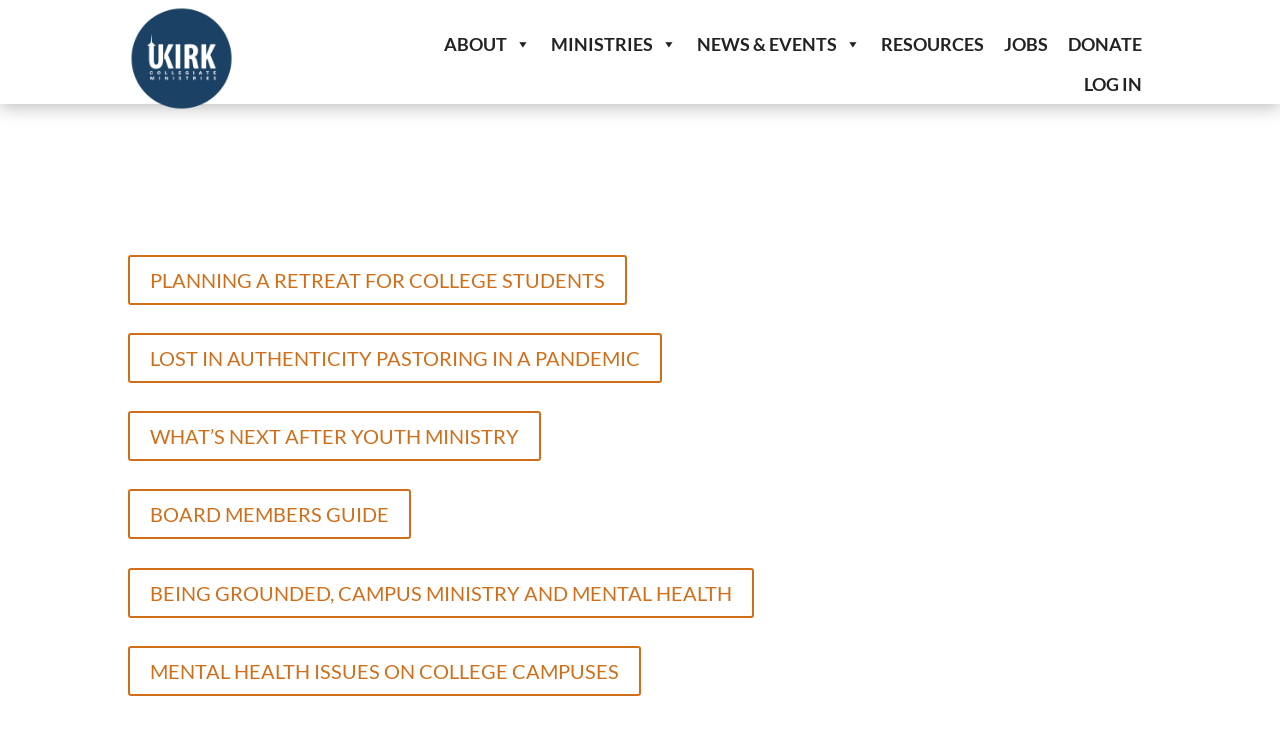

--- FILE ---
content_type: text/css
request_url: https://ukirk.org/wp-content/et-cache/1146/et-core-unified-1146.min.css?ver=1765731340
body_size: -88
content:
.wpfc-sermon-image-img{background-size:contain!important;background-repeat:no-repeat;width:100%!important}.wpfc-sermon>.wpfc-sermon-inner{background:none!important;border:none!important}.home #wpfc-sermons-shortcode-navigation{display:none!important}.et_pb_gutters3 .et_pb_column_4_4 .et_pb_blog_grid .column.size-1of3,.et_pb_gutters3.et_pb_row .et_pb_column_4_4 .et_pb_blog_grid .column.size-1of3{margin-right:2%!important}.checkmeinbtn{background:#122838;color:#fff!important;font-size:37px;font-weight:bold;padding:35px 15px;margin:20px 0px;width:100%;display:block;text-align:center}.thomastable tr:nth-child(even){background:#CCC}.thomastable tr:nth-child(odd){background:#FFF}.thomastable{font-size:16px}